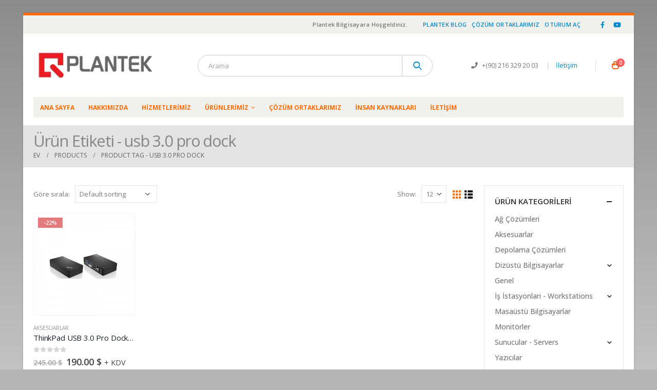

--- FILE ---
content_type: text/html; charset=UTF-8
request_url: https://www.plantek.com.tr/urun-etiketi/usb-3-0-pro-dock/
body_size: 13897
content:
<!DOCTYPE html>
<html lang="tr">
<head>
	<meta charset="UTF-8">
	<!--[if IE]><meta http-equiv='X-UA-Compatible' content='IE=edge,chrome=1'><![endif]-->
	<meta name="viewport" content="width=device-width, initial-scale=1, maximum-scale=1">
	<link rel="profile" href="https://gmpg.org/xfn/11" />
	<link rel="pingback" href="https://www.plantek.com.tr/xmlrpc.php" />

		<link rel="shortcut icon" href="//www.plantek.com.tr/wp-content/themes/plantekweb/images/logo/favicon.png" type="image/x-icon" />
		<link rel="apple-touch-icon" href="//www.plantek.com.tr/wp-content/themes/plantekweb/images/logo/apple-touch-icon.png">
		<link rel="apple-touch-icon" sizes="120x120" href="//www.plantek.com.tr/wp-content/themes/plantekweb/images/logo/apple-touch-icon_120x120.png">
		<link rel="apple-touch-icon" sizes="76x76" href="//www.plantek.com.tr/wp-content/themes/plantekweb/images/logo/apple-touch-icon_76x76.png">
		<link rel="apple-touch-icon" sizes="152x152" href="//www.plantek.com.tr/wp-content/themes/plantekweb/images/logo/apple-touch-icon_152x152.png">
	<title>usb 3.0 pro dock &#8211; Plantek Bilgisayar ve Elektronik San.Tic.Ltd.Şti</title>
<meta name='robots' content='max-image-preview:large' />
<link rel="alternate" type="application/rss+xml" title="Plantek Bilgisayar ve Elektronik San.Tic.Ltd.Şti &raquo; akışı" href="https://www.plantek.com.tr/feed/" />
<link rel="alternate" type="application/rss+xml" title="Plantek Bilgisayar ve Elektronik San.Tic.Ltd.Şti &raquo; yorum akışı" href="https://www.plantek.com.tr/comments/feed/" />
<link rel="alternate" type="application/rss+xml" title="Plantek Bilgisayar ve Elektronik San.Tic.Ltd.Şti &raquo; usb 3.0 pro dock Tag akışı" href="https://www.plantek.com.tr/urun-etiketi/usb-3-0-pro-dock/feed/" />
<style id='wp-img-auto-sizes-contain-inline-css'>
img:is([sizes=auto i],[sizes^="auto," i]){contain-intrinsic-size:3000px 1500px}
/*# sourceURL=wp-img-auto-sizes-contain-inline-css */
</style>
<style id='wp-emoji-styles-inline-css'>

	img.wp-smiley, img.emoji {
		display: inline !important;
		border: none !important;
		box-shadow: none !important;
		height: 1em !important;
		width: 1em !important;
		margin: 0 0.07em !important;
		vertical-align: -0.1em !important;
		background: none !important;
		padding: 0 !important;
	}
/*# sourceURL=wp-emoji-styles-inline-css */
</style>
<style id='wp-block-library-inline-css'>
:root{--wp-block-synced-color:#7a00df;--wp-block-synced-color--rgb:122,0,223;--wp-bound-block-color:var(--wp-block-synced-color);--wp-editor-canvas-background:#ddd;--wp-admin-theme-color:#007cba;--wp-admin-theme-color--rgb:0,124,186;--wp-admin-theme-color-darker-10:#006ba1;--wp-admin-theme-color-darker-10--rgb:0,107,160.5;--wp-admin-theme-color-darker-20:#005a87;--wp-admin-theme-color-darker-20--rgb:0,90,135;--wp-admin-border-width-focus:2px}@media (min-resolution:192dpi){:root{--wp-admin-border-width-focus:1.5px}}.wp-element-button{cursor:pointer}:root .has-very-light-gray-background-color{background-color:#eee}:root .has-very-dark-gray-background-color{background-color:#313131}:root .has-very-light-gray-color{color:#eee}:root .has-very-dark-gray-color{color:#313131}:root .has-vivid-green-cyan-to-vivid-cyan-blue-gradient-background{background:linear-gradient(135deg,#00d084,#0693e3)}:root .has-purple-crush-gradient-background{background:linear-gradient(135deg,#34e2e4,#4721fb 50%,#ab1dfe)}:root .has-hazy-dawn-gradient-background{background:linear-gradient(135deg,#faaca8,#dad0ec)}:root .has-subdued-olive-gradient-background{background:linear-gradient(135deg,#fafae1,#67a671)}:root .has-atomic-cream-gradient-background{background:linear-gradient(135deg,#fdd79a,#004a59)}:root .has-nightshade-gradient-background{background:linear-gradient(135deg,#330968,#31cdcf)}:root .has-midnight-gradient-background{background:linear-gradient(135deg,#020381,#2874fc)}:root{--wp--preset--font-size--normal:16px;--wp--preset--font-size--huge:42px}.has-regular-font-size{font-size:1em}.has-larger-font-size{font-size:2.625em}.has-normal-font-size{font-size:var(--wp--preset--font-size--normal)}.has-huge-font-size{font-size:var(--wp--preset--font-size--huge)}.has-text-align-center{text-align:center}.has-text-align-left{text-align:left}.has-text-align-right{text-align:right}.has-fit-text{white-space:nowrap!important}#end-resizable-editor-section{display:none}.aligncenter{clear:both}.items-justified-left{justify-content:flex-start}.items-justified-center{justify-content:center}.items-justified-right{justify-content:flex-end}.items-justified-space-between{justify-content:space-between}.screen-reader-text{border:0;clip-path:inset(50%);height:1px;margin:-1px;overflow:hidden;padding:0;position:absolute;width:1px;word-wrap:normal!important}.screen-reader-text:focus{background-color:#ddd;clip-path:none;color:#444;display:block;font-size:1em;height:auto;left:5px;line-height:normal;padding:15px 23px 14px;text-decoration:none;top:5px;width:auto;z-index:100000}html :where(.has-border-color){border-style:solid}html :where([style*=border-top-color]){border-top-style:solid}html :where([style*=border-right-color]){border-right-style:solid}html :where([style*=border-bottom-color]){border-bottom-style:solid}html :where([style*=border-left-color]){border-left-style:solid}html :where([style*=border-width]){border-style:solid}html :where([style*=border-top-width]){border-top-style:solid}html :where([style*=border-right-width]){border-right-style:solid}html :where([style*=border-bottom-width]){border-bottom-style:solid}html :where([style*=border-left-width]){border-left-style:solid}html :where(img[class*=wp-image-]){height:auto;max-width:100%}:where(figure){margin:0 0 1em}html :where(.is-position-sticky){--wp-admin--admin-bar--position-offset:var(--wp-admin--admin-bar--height,0px)}@media screen and (max-width:600px){html :where(.is-position-sticky){--wp-admin--admin-bar--position-offset:0px}}

/*# sourceURL=wp-block-library-inline-css */
</style><style id='global-styles-inline-css'>
:root{--wp--preset--aspect-ratio--square: 1;--wp--preset--aspect-ratio--4-3: 4/3;--wp--preset--aspect-ratio--3-4: 3/4;--wp--preset--aspect-ratio--3-2: 3/2;--wp--preset--aspect-ratio--2-3: 2/3;--wp--preset--aspect-ratio--16-9: 16/9;--wp--preset--aspect-ratio--9-16: 9/16;--wp--preset--color--black: #000000;--wp--preset--color--cyan-bluish-gray: #abb8c3;--wp--preset--color--white: #ffffff;--wp--preset--color--pale-pink: #f78da7;--wp--preset--color--vivid-red: #cf2e2e;--wp--preset--color--luminous-vivid-orange: #ff6900;--wp--preset--color--luminous-vivid-amber: #fcb900;--wp--preset--color--light-green-cyan: #7bdcb5;--wp--preset--color--vivid-green-cyan: #00d084;--wp--preset--color--pale-cyan-blue: #8ed1fc;--wp--preset--color--vivid-cyan-blue: #0693e3;--wp--preset--color--vivid-purple: #9b51e0;--wp--preset--color--primary: #ff6b00;--wp--preset--color--secondary: #e36159;--wp--preset--color--tertiary: #2baab1;--wp--preset--color--quaternary: #383f48;--wp--preset--color--dark: #2e353e;--wp--preset--color--light: #ffffff;--wp--preset--gradient--vivid-cyan-blue-to-vivid-purple: linear-gradient(135deg,rgb(6,147,227) 0%,rgb(155,81,224) 100%);--wp--preset--gradient--light-green-cyan-to-vivid-green-cyan: linear-gradient(135deg,rgb(122,220,180) 0%,rgb(0,208,130) 100%);--wp--preset--gradient--luminous-vivid-amber-to-luminous-vivid-orange: linear-gradient(135deg,rgb(252,185,0) 0%,rgb(255,105,0) 100%);--wp--preset--gradient--luminous-vivid-orange-to-vivid-red: linear-gradient(135deg,rgb(255,105,0) 0%,rgb(207,46,46) 100%);--wp--preset--gradient--very-light-gray-to-cyan-bluish-gray: linear-gradient(135deg,rgb(238,238,238) 0%,rgb(169,184,195) 100%);--wp--preset--gradient--cool-to-warm-spectrum: linear-gradient(135deg,rgb(74,234,220) 0%,rgb(151,120,209) 20%,rgb(207,42,186) 40%,rgb(238,44,130) 60%,rgb(251,105,98) 80%,rgb(254,248,76) 100%);--wp--preset--gradient--blush-light-purple: linear-gradient(135deg,rgb(255,206,236) 0%,rgb(152,150,240) 100%);--wp--preset--gradient--blush-bordeaux: linear-gradient(135deg,rgb(254,205,165) 0%,rgb(254,45,45) 50%,rgb(107,0,62) 100%);--wp--preset--gradient--luminous-dusk: linear-gradient(135deg,rgb(255,203,112) 0%,rgb(199,81,192) 50%,rgb(65,88,208) 100%);--wp--preset--gradient--pale-ocean: linear-gradient(135deg,rgb(255,245,203) 0%,rgb(182,227,212) 50%,rgb(51,167,181) 100%);--wp--preset--gradient--electric-grass: linear-gradient(135deg,rgb(202,248,128) 0%,rgb(113,206,126) 100%);--wp--preset--gradient--midnight: linear-gradient(135deg,rgb(2,3,129) 0%,rgb(40,116,252) 100%);--wp--preset--font-size--small: 13px;--wp--preset--font-size--medium: 20px;--wp--preset--font-size--large: 36px;--wp--preset--font-size--x-large: 42px;--wp--preset--spacing--20: 0.44rem;--wp--preset--spacing--30: 0.67rem;--wp--preset--spacing--40: 1rem;--wp--preset--spacing--50: 1.5rem;--wp--preset--spacing--60: 2.25rem;--wp--preset--spacing--70: 3.38rem;--wp--preset--spacing--80: 5.06rem;--wp--preset--shadow--natural: 6px 6px 9px rgba(0, 0, 0, 0.2);--wp--preset--shadow--deep: 12px 12px 50px rgba(0, 0, 0, 0.4);--wp--preset--shadow--sharp: 6px 6px 0px rgba(0, 0, 0, 0.2);--wp--preset--shadow--outlined: 6px 6px 0px -3px rgb(255, 255, 255), 6px 6px rgb(0, 0, 0);--wp--preset--shadow--crisp: 6px 6px 0px rgb(0, 0, 0);}:where(.is-layout-flex){gap: 0.5em;}:where(.is-layout-grid){gap: 0.5em;}body .is-layout-flex{display: flex;}.is-layout-flex{flex-wrap: wrap;align-items: center;}.is-layout-flex > :is(*, div){margin: 0;}body .is-layout-grid{display: grid;}.is-layout-grid > :is(*, div){margin: 0;}:where(.wp-block-columns.is-layout-flex){gap: 2em;}:where(.wp-block-columns.is-layout-grid){gap: 2em;}:where(.wp-block-post-template.is-layout-flex){gap: 1.25em;}:where(.wp-block-post-template.is-layout-grid){gap: 1.25em;}.has-black-color{color: var(--wp--preset--color--black) !important;}.has-cyan-bluish-gray-color{color: var(--wp--preset--color--cyan-bluish-gray) !important;}.has-white-color{color: var(--wp--preset--color--white) !important;}.has-pale-pink-color{color: var(--wp--preset--color--pale-pink) !important;}.has-vivid-red-color{color: var(--wp--preset--color--vivid-red) !important;}.has-luminous-vivid-orange-color{color: var(--wp--preset--color--luminous-vivid-orange) !important;}.has-luminous-vivid-amber-color{color: var(--wp--preset--color--luminous-vivid-amber) !important;}.has-light-green-cyan-color{color: var(--wp--preset--color--light-green-cyan) !important;}.has-vivid-green-cyan-color{color: var(--wp--preset--color--vivid-green-cyan) !important;}.has-pale-cyan-blue-color{color: var(--wp--preset--color--pale-cyan-blue) !important;}.has-vivid-cyan-blue-color{color: var(--wp--preset--color--vivid-cyan-blue) !important;}.has-vivid-purple-color{color: var(--wp--preset--color--vivid-purple) !important;}.has-black-background-color{background-color: var(--wp--preset--color--black) !important;}.has-cyan-bluish-gray-background-color{background-color: var(--wp--preset--color--cyan-bluish-gray) !important;}.has-white-background-color{background-color: var(--wp--preset--color--white) !important;}.has-pale-pink-background-color{background-color: var(--wp--preset--color--pale-pink) !important;}.has-vivid-red-background-color{background-color: var(--wp--preset--color--vivid-red) !important;}.has-luminous-vivid-orange-background-color{background-color: var(--wp--preset--color--luminous-vivid-orange) !important;}.has-luminous-vivid-amber-background-color{background-color: var(--wp--preset--color--luminous-vivid-amber) !important;}.has-light-green-cyan-background-color{background-color: var(--wp--preset--color--light-green-cyan) !important;}.has-vivid-green-cyan-background-color{background-color: var(--wp--preset--color--vivid-green-cyan) !important;}.has-pale-cyan-blue-background-color{background-color: var(--wp--preset--color--pale-cyan-blue) !important;}.has-vivid-cyan-blue-background-color{background-color: var(--wp--preset--color--vivid-cyan-blue) !important;}.has-vivid-purple-background-color{background-color: var(--wp--preset--color--vivid-purple) !important;}.has-black-border-color{border-color: var(--wp--preset--color--black) !important;}.has-cyan-bluish-gray-border-color{border-color: var(--wp--preset--color--cyan-bluish-gray) !important;}.has-white-border-color{border-color: var(--wp--preset--color--white) !important;}.has-pale-pink-border-color{border-color: var(--wp--preset--color--pale-pink) !important;}.has-vivid-red-border-color{border-color: var(--wp--preset--color--vivid-red) !important;}.has-luminous-vivid-orange-border-color{border-color: var(--wp--preset--color--luminous-vivid-orange) !important;}.has-luminous-vivid-amber-border-color{border-color: var(--wp--preset--color--luminous-vivid-amber) !important;}.has-light-green-cyan-border-color{border-color: var(--wp--preset--color--light-green-cyan) !important;}.has-vivid-green-cyan-border-color{border-color: var(--wp--preset--color--vivid-green-cyan) !important;}.has-pale-cyan-blue-border-color{border-color: var(--wp--preset--color--pale-cyan-blue) !important;}.has-vivid-cyan-blue-border-color{border-color: var(--wp--preset--color--vivid-cyan-blue) !important;}.has-vivid-purple-border-color{border-color: var(--wp--preset--color--vivid-purple) !important;}.has-vivid-cyan-blue-to-vivid-purple-gradient-background{background: var(--wp--preset--gradient--vivid-cyan-blue-to-vivid-purple) !important;}.has-light-green-cyan-to-vivid-green-cyan-gradient-background{background: var(--wp--preset--gradient--light-green-cyan-to-vivid-green-cyan) !important;}.has-luminous-vivid-amber-to-luminous-vivid-orange-gradient-background{background: var(--wp--preset--gradient--luminous-vivid-amber-to-luminous-vivid-orange) !important;}.has-luminous-vivid-orange-to-vivid-red-gradient-background{background: var(--wp--preset--gradient--luminous-vivid-orange-to-vivid-red) !important;}.has-very-light-gray-to-cyan-bluish-gray-gradient-background{background: var(--wp--preset--gradient--very-light-gray-to-cyan-bluish-gray) !important;}.has-cool-to-warm-spectrum-gradient-background{background: var(--wp--preset--gradient--cool-to-warm-spectrum) !important;}.has-blush-light-purple-gradient-background{background: var(--wp--preset--gradient--blush-light-purple) !important;}.has-blush-bordeaux-gradient-background{background: var(--wp--preset--gradient--blush-bordeaux) !important;}.has-luminous-dusk-gradient-background{background: var(--wp--preset--gradient--luminous-dusk) !important;}.has-pale-ocean-gradient-background{background: var(--wp--preset--gradient--pale-ocean) !important;}.has-electric-grass-gradient-background{background: var(--wp--preset--gradient--electric-grass) !important;}.has-midnight-gradient-background{background: var(--wp--preset--gradient--midnight) !important;}.has-small-font-size{font-size: var(--wp--preset--font-size--small) !important;}.has-medium-font-size{font-size: var(--wp--preset--font-size--medium) !important;}.has-large-font-size{font-size: var(--wp--preset--font-size--large) !important;}.has-x-large-font-size{font-size: var(--wp--preset--font-size--x-large) !important;}
/*# sourceURL=global-styles-inline-css */
</style>

<style id='classic-theme-styles-inline-css'>
/*! This file is auto-generated */
.wp-block-button__link{color:#fff;background-color:#32373c;border-radius:9999px;box-shadow:none;text-decoration:none;padding:calc(.667em + 2px) calc(1.333em + 2px);font-size:1.125em}.wp-block-file__button{background:#32373c;color:#fff;text-decoration:none}
/*# sourceURL=/wp-includes/css/classic-themes.min.css */
</style>
<link rel='stylesheet' id='rs-plugin-settings-css' href='https://www.plantek.com.tr/wp-content/plugins/revslider/public/assets/css/settings.css?ver=5.4.3.1' media='all' />
<style id='rs-plugin-settings-inline-css'>
#rs-demo-id {}
.tparrows:before{color:#ff6b00;text-shadow:0 0 3px #fff;}.revslider-initialised .tp-loader{z-index:18;}
/*# sourceURL=rs-plugin-settings-inline-css */
</style>
<style id='woocommerce-inline-inline-css'>
.woocommerce form .form-row .required { visibility: visible; }
/*# sourceURL=woocommerce-inline-inline-css */
</style>
<link rel='stylesheet' id='bsf-Defaults-css' href='https://www.plantek.com.tr/wp-content/uploads/smile_fonts/Defaults/Defaults.css?ver=3.19.11' media='all' />
<link rel='stylesheet' id='porto-css-vars-css' href='https://www.plantek.com.tr/wp-content/uploads/porto_styles/theme_css_vars.css?ver=6.2.4' media='all' />
<link rel='stylesheet' id='js_composer_front-css' href='https://www.plantek.com.tr/wp-content/plugins/js_composer/assets/css/js_composer.min.css?ver=6.8.0' media='all' />
<link rel='stylesheet' id='bootstrap-css' href='https://www.plantek.com.tr/wp-content/uploads/porto_styles/bootstrap.css?ver=6.2.4' media='all' />
<link rel='stylesheet' id='porto-plugins-css' href='https://www.plantek.com.tr/wp-content/themes/plantekweb/css/plugins.css?ver=6.2.4' media='all' />
<link rel='stylesheet' id='porto-theme-css' href='https://www.plantek.com.tr/wp-content/themes/plantekweb/css/theme.css?ver=6.2.4' media='all' />
<link rel='stylesheet' id='porto-shortcodes-css' href='https://www.plantek.com.tr/wp-content/uploads/porto_styles/shortcodes.css?ver=6.2.4' media='all' />
<link rel='stylesheet' id='porto-theme-shop-css' href='https://www.plantek.com.tr/wp-content/themes/plantekweb/css/theme_shop.css?ver=6.2.4' media='all' />
<link rel='stylesheet' id='porto-dynamic-style-css' href='https://www.plantek.com.tr/wp-content/uploads/porto_styles/dynamic_style.css?ver=6.2.4' media='all' />
<link rel='stylesheet' id='porto-style-css' href='https://www.plantek.com.tr/wp-content/themes/plantekweb/style.css?ver=6.2.4' media='all' />
<style id='porto-style-inline-css'>
#header .logo,.side-header-narrow-bar-logo{max-width:170px}@media (min-width:1190px){#header .logo{max-width:250px}}@media (max-width:991px){#header .logo{max-width:110px}}@media (max-width:767px){#header .logo{max-width:110px}}#header.sticky-header .logo{max-width:100px}#header,.sticky-header .header-main.sticky{border-top:4px solid #0088cc}@media (min-width:992px){}body.single-product .page-top .breadcrumbs-wrap{padding-right:55px}#login-form-popup{position:relative;width:80%;max-width:525px;margin-left:auto;margin-right:auto}#login-form-popup .featured-box{margin-bottom:0;box-shadow:none;border:none;border-radius:0}#login-form-popup .featured-box .box-content{padding:45px 36px 30px;border:none}#login-form-popup .featured-box h2{text-transform:uppercase;font-size:15px;letter-spacing:.05em;font-weight:600;line-height:2}#login-form-popup .porto-social-login-section{margin-top:20px}.porto-social-login-section{background:#f4f4f2;text-align:center;padding:20px 20px 25px}.porto-social-login-section p{text-transform:uppercase;font-size:12px;color:#1d2127;font-weight:600;margin-bottom:8px}#login-form-popup .col2-set{margin-left:-20px;margin-right:-20px}#login-form-popup .col-1,#login-form-popup .col-2{padding-left:20px;padding-right:20px}@media (min-width:992px){#login-form-popup .col-1{border-right:1px solid #f5f6f6}}#login-form-popup .input-text{box-shadow:none;padding-top:10px;padding-bottom:10px;border-color:#ddd;border-radius:2px;line-height:1.5 !important}#login-form-popup .form-row{margin-bottom:20px}#login-form-popup .woocommerce-privacy-policy-text{display:none}#login-form-popup .button{border-radius:2px;padding:18px 24px;text-shadow:none;font-family:Open Sans,sans-serif;font-size:12px;letter-spacing:-0.025em}#login-form-popup label.inline{margin-top:15px;float:right;position:relative;cursor:pointer;line-height:1.5}#login-form-popup label.inline input[type=checkbox]{opacity:0;margin-right:8px;margin-top:0;margin-bottom:0}#login-form-popup label.inline span:before{content:'';position:absolute;border:1px solid #ddd;border-radius:1px;width:16px;height:16px;left:0;top:0;text-align:center;line-height:15px;font-family:'Font Awesome 5 Free';font-weight:900;font-size:9px;color:#aaa}#login-form-popup label.inline input[type=checkbox]:checked + span:before{content:'\f00c'}#login-form-popup .social-button i{font-size:16px;margin-right:8px}#login-form-popup p.status{color:#1d2127}.porto-social-login-section .google-plus{background:#dd4e31}.porto-social-login-section .facebook{background:#3a589d}.porto-social-login-section .twitter{background:#1aa9e1}.featured-box .porto-social-login-section i{color:#fff}.porto-social-login-section .social-button:hover{background:var(--bs-primary)}#login-form-popup{max-width:480px}html.panel-opened body > .mfp-bg{z-index:9042}html.panel-opened body > .mfp-wrap{z-index:9043}
/*# sourceURL=porto-style-inline-css */
</style>
<script src="https://www.plantek.com.tr/wp-includes/js/jquery/jquery.min.js?ver=3.7.1" id="jquery-core-js"></script>
<script src="https://www.plantek.com.tr/wp-includes/js/jquery/jquery-migrate.min.js?ver=3.4.1" id="jquery-migrate-js"></script>
<script src="https://www.plantek.com.tr/wp-content/plugins/revslider/public/assets/js/jquery.themepunch.tools.min.js?ver=5.4.3.1" id="tp-tools-js"></script>
<script src="https://www.plantek.com.tr/wp-content/plugins/revslider/public/assets/js/jquery.themepunch.revolution.min.js?ver=5.4.3.1" id="revmin-js"></script>
<script src="https://www.plantek.com.tr/wp-content/plugins/woocommerce/assets/js/jquery-blockui/jquery.blockUI.min.js?ver=2.7.0-wc.6.6.1" id="jquery-blockui-js"></script>
<script id="wc-add-to-cart-js-extra">
var wc_add_to_cart_params = {"ajax_url":"/wp-admin/admin-ajax.php","wc_ajax_url":"/?wc-ajax=%%endpoint%%","i18n_view_cart":"View cart","cart_url":"https://www.plantek.com.tr","is_cart":"","cart_redirect_after_add":"no"};
//# sourceURL=wc-add-to-cart-js-extra
</script>
<script src="https://www.plantek.com.tr/wp-content/plugins/woocommerce/assets/js/frontend/add-to-cart.min.js?ver=6.6.1" id="wc-add-to-cart-js"></script>
<script src="https://www.plantek.com.tr/wp-content/plugins/js_composer/assets/js/vendors/woocommerce-add-to-cart.js?ver=6.8.0" id="vc_woocommerce-add-to-cart-js-js"></script>
<link rel="https://api.w.org/" href="https://www.plantek.com.tr/wp-json/" /><link rel="alternate" title="JSON" type="application/json" href="https://www.plantek.com.tr/wp-json/wp/v2/product_tag/111" /><link rel="EditURI" type="application/rsd+xml" title="RSD" href="https://www.plantek.com.tr/xmlrpc.php?rsd" />
<meta name="generator" content="WordPress 6.9" />
<meta name="generator" content="WooCommerce 6.6.1" />
		<script type="text/javascript">
		WebFontConfig = {
			google: { families: [ 'Open+Sans:200,300,400,500,600,700,800','Shadows+Into+Light:400,700','Playfair+Display:400,700' ] }
		};
		(function(d) {
			var wf = d.createElement('script'), s = d.scripts[0];
			wf.src = 'https://www.plantek.com.tr/wp-content/themes/plantekweb/js/libs/webfont.js';
			wf.async = true;
			s.parentNode.insertBefore(wf, s);
		})(document);</script>
			<noscript><style>.woocommerce-product-gallery{ opacity: 1 !important; }</style></noscript>
	<meta name="generator" content="Powered by WPBakery Page Builder - drag and drop page builder for WordPress."/>
<meta name="generator" content="Powered by Slider Revolution 5.4.3.1 - responsive, Mobile-Friendly Slider Plugin for WordPress with comfortable drag and drop interface." />
<script type="text/javascript">function setREVStartSize(e){
				try{ var i=jQuery(window).width(),t=9999,r=0,n=0,l=0,f=0,s=0,h=0;					
					if(e.responsiveLevels&&(jQuery.each(e.responsiveLevels,function(e,f){f>i&&(t=r=f,l=e),i>f&&f>r&&(r=f,n=e)}),t>r&&(l=n)),f=e.gridheight[l]||e.gridheight[0]||e.gridheight,s=e.gridwidth[l]||e.gridwidth[0]||e.gridwidth,h=i/s,h=h>1?1:h,f=Math.round(h*f),"fullscreen"==e.sliderLayout){var u=(e.c.width(),jQuery(window).height());if(void 0!=e.fullScreenOffsetContainer){var c=e.fullScreenOffsetContainer.split(",");if (c) jQuery.each(c,function(e,i){u=jQuery(i).length>0?u-jQuery(i).outerHeight(!0):u}),e.fullScreenOffset.split("%").length>1&&void 0!=e.fullScreenOffset&&e.fullScreenOffset.length>0?u-=jQuery(window).height()*parseInt(e.fullScreenOffset,0)/100:void 0!=e.fullScreenOffset&&e.fullScreenOffset.length>0&&(u-=parseInt(e.fullScreenOffset,0))}f=u}else void 0!=e.minHeight&&f<e.minHeight&&(f=e.minHeight);e.c.closest(".rev_slider_wrapper").css({height:f})					
				}catch(d){console.log("Failure at Presize of Slider:"+d)}
			};</script>
<noscript><style> .wpb_animate_when_almost_visible { opacity: 1; }</style></noscript></head>
<body data-rsssl=1 class="archive tax-product_tag term-usb-3-0-pro-dock term-111 wp-embed-responsive wp-theme-plantekweb theme-plantekweb woocommerce woocommerce-page woocommerce-no-js login-popup boxed blog-1 wpb-js-composer js-comp-ver-6.8.0 vc_responsive">

	<div class="page-wrapper"><!-- page wrapper -->

		
								<!-- header wrapper -->
			<div class="header-wrapper">
								<header id="header" class="header-separate header-1 sticky-menu-header">
		<div class="header-top">
		<div class="container">
			<div class="header-left">
							</div>
			<div class="header-right">
				<span class="welcome-msg">Plantek Bilgisayara Hoşgeldiniz.</span><span class="gap">|</span><ul id="menu-ustmenu" class="top-links mega-menu show-arrow"><li id="nav-menu-item-59" class="menu-item menu-item-type-post_type menu-item-object-page narrow"><a href="https://www.plantek.com.tr/plantek-blog/">Plantek Blog</a></li>
<li id="nav-menu-item-33" class="menu-item menu-item-type-post_type menu-item-object-page narrow"><a href="https://www.plantek.com.tr/cozum-ortaklarimiz/">Çözüm Ortaklarımız</a></li>
<li class="menu-item"><a class="porto-link-login" href="https://www.plantek.com.tr">Oturum aç</a></li></ul><span class="gap">|</span><div class="share-links">		<a target="_blank"  rel="noopener noreferrer" class="share-facebook" href="#" title="Facebook"></a>
				<a target="_blank"  rel="noopener noreferrer" class="share-youtube" href="#" title="Youtube"></a>
		</div>			</div>
		</div>
	</div>
	
	<div class="header-main">
		<div class="container header-row">
			<div class="header-left">
				<a class="mobile-toggle" href="#"><i class="fas fa-bars"></i></a>
						<div class="logo">
		<a href="https://www.plantek.com.tr/" title="Plantek Bilgisayar ve Elektronik San.Tic.Ltd.Şti - "  rel="home">
		<img class="img-responsive standard-logo retina-logo" src="//www.plantek.com.tr/wp-content/uploads/2015/11/plantek-logo.png" alt="Plantek Bilgisayar ve Elektronik San.Tic.Ltd.Şti" />	</a>
			</div>
					</div>
			<div class="header-center">
				<div class="searchform-popup"><a class="search-toggle"><i class="fas fa-search"></i><span class="search-text">Arama</span></a>	<form action="https://www.plantek.com.tr/" method="get"
		class="searchform">
		<div class="searchform-fields">
			<span class="text"><input name="s" type="text" value="" placeholder="Arama" autocomplete="off" /></span>
						<span class="button-wrap">
							<button class="btn btn-special" title="Arama" type="submit"><i class="fas fa-search"></i></button>
						</span>
		</div>
				<div class="live-search-list"></div>
			</form>
	</div>			</div>
			<div class="header-right">
				<div class="header-minicart">
					<div class="header-contact"><i class='fa fa-phone'></i> +(90) 216  329 20 03 <span class='gap'>|</span><a href='#'>İletişim</a></div>		<div id="mini-cart" class="mini-cart simple">
			<div class="cart-head">
			<span class="cart-icon"><i class="minicart-icon minicart-icon-default"></i><span class="cart-items">0</span></span><span class="cart-items-text">0 madde</span>			</div>
			<div class="cart-popup widget_shopping_cart">
				<div class="widget_shopping_cart_content">
									<div class="cart-loading"></div>
								</div>
			</div>
				</div>
						</div>

				
			</div>
		</div>
		
<div id="nav-panel">
	<div class="container">
		<div class="mobile-nav-wrap">
		<div class="menu-wrap"><ul id="menu-anamenu" class="mobile-menu accordion-menu"><li id="accordion-menu-item-28" class="menu-item menu-item-type-post_type menu-item-object-page menu-item-home"><a href="https://www.plantek.com.tr/">Ana Sayfa</a></li>
<li id="accordion-menu-item-27" class="menu-item menu-item-type-post_type menu-item-object-page"><a href="https://www.plantek.com.tr/hakkimizda/">Hakkımızda</a></li>
<li id="accordion-menu-item-26" class="menu-item menu-item-type-post_type menu-item-object-page"><a href="https://www.plantek.com.tr/hizmetlerimiz/">Hizmetlerimiz</a></li>
<li id="accordion-menu-item-163" class="menu-item menu-item-type-custom menu-item-object-custom menu-item-has-children has-sub"><a href="#">Ürünlerimiz</a>
<span class="arrow"></span><ul class="sub-menu">
	<li id="accordion-menu-item-45" class="menu-item menu-item-type-taxonomy menu-item-object-product_cat"><a href="https://www.plantek.com.tr/urun-kategori/dizustu-bilgisayarlar/">Dizüstü Bilgisayarlar</a></li>
	<li id="accordion-menu-item-47" class="menu-item menu-item-type-taxonomy menu-item-object-product_cat"><a href="https://www.plantek.com.tr/urun-kategori/masaustu-bilgisayarlar/">Masaüstü Bilgisayarlar</a></li>
	<li id="accordion-menu-item-46" class="menu-item menu-item-type-taxonomy menu-item-object-product_cat"><a href="https://www.plantek.com.tr/urun-kategori/is-istasyonlari-workstations/">İş İstasyonları &#8211; Workstations</a></li>
	<li id="accordion-menu-item-49" class="menu-item menu-item-type-taxonomy menu-item-object-product_cat menu-item-has-children has-sub"><a href="https://www.plantek.com.tr/urun-kategori/sunucular-servers/">Sunucular &#8211; Servers</a>
	<span class="arrow"></span><ul class="sub-menu">
		<li id="accordion-menu-item-51" class="menu-item menu-item-type-taxonomy menu-item-object-product_cat"><a href="https://www.plantek.com.tr/urun-kategori/sunucular-servers/rack-sunucular/">Rack Sunucular</a></li>
		<li id="accordion-menu-item-52" class="menu-item menu-item-type-taxonomy menu-item-object-product_cat"><a href="https://www.plantek.com.tr/urun-kategori/sunucular-servers/tower-sunucular/">Tower Sunucular</a></li>
		<li id="accordion-menu-item-50" class="menu-item menu-item-type-taxonomy menu-item-object-product_cat"><a href="https://www.plantek.com.tr/urun-kategori/sunucular-servers/blade-sunucular/">Blade Sunucular</a></li>
	</ul>
</li>
	<li id="accordion-menu-item-44" class="menu-item menu-item-type-taxonomy menu-item-object-product_cat"><a href="https://www.plantek.com.tr/urun-kategori/depolama-cozumleri/">Depolama Çözümleri</a></li>
	<li id="accordion-menu-item-42" class="menu-item menu-item-type-taxonomy menu-item-object-product_cat"><a href="https://www.plantek.com.tr/urun-kategori/ag-cozumleri/">Ağ Çözümleri</a></li>
	<li id="accordion-menu-item-48" class="menu-item menu-item-type-taxonomy menu-item-object-product_cat"><a href="https://www.plantek.com.tr/urun-kategori/monitorler/">Monitörler</a></li>
	<li id="accordion-menu-item-54" class="menu-item menu-item-type-taxonomy menu-item-object-product_cat"><a href="https://www.plantek.com.tr/urun-kategori/yazicilar/">Yazıcılar</a></li>
	<li id="accordion-menu-item-43" class="menu-item menu-item-type-taxonomy menu-item-object-product_cat"><a href="https://www.plantek.com.tr/urun-kategori/aksesuarlar/">Aksesuarlar</a></li>
</ul>
</li>
<li id="accordion-menu-item-23" class="menu-item menu-item-type-post_type menu-item-object-page"><a href="https://www.plantek.com.tr/cozum-ortaklarimiz/">Çözüm Ortaklarımız</a></li>
<li id="accordion-menu-item-24" class="menu-item menu-item-type-post_type menu-item-object-page"><a href="https://www.plantek.com.tr/insan-kaynaklari/">İnsan Kaynakları</a></li>
<li id="accordion-menu-item-21" class="menu-item menu-item-type-post_type menu-item-object-page"><a target="_blank" href="https://www.plantek.com.tr/iletisim/">İletişim</a></li>
</ul></div><div class="menu-wrap"><ul id="menu-ustmenu-1" class="mobile-menu accordion-menu show-arrow"><li id="accordion-menu-item-59" class="menu-item menu-item-type-post_type menu-item-object-page"><a href="https://www.plantek.com.tr/plantek-blog/">Plantek Blog</a></li>
<li id="accordion-menu-item-33" class="menu-item menu-item-type-post_type menu-item-object-page"><a href="https://www.plantek.com.tr/cozum-ortaklarimiz/">Çözüm Ortaklarımız</a></li>
<li class="menu-item"><a class="porto-link-login" href="https://www.plantek.com.tr">Oturum aç</a></li></ul></div>		</div>
	</div>
</div>
	</div>

			<div class="main-menu-wrap menu-flat">
			<div id="main-menu" class="container ">
								<div class="menu-center">
					<ul id="menu-anamenu-1" class="main-menu mega-menu menu-flat show-arrow"><li id="nav-menu-item-28" class="menu-item menu-item-type-post_type menu-item-object-page menu-item-home narrow"><a href="https://www.plantek.com.tr/">Ana Sayfa</a></li>
<li id="nav-menu-item-27" class="menu-item menu-item-type-post_type menu-item-object-page narrow"><a href="https://www.plantek.com.tr/hakkimizda/">Hakkımızda</a></li>
<li id="nav-menu-item-26" class="menu-item menu-item-type-post_type menu-item-object-page narrow"><a href="https://www.plantek.com.tr/hizmetlerimiz/">Hizmetlerimiz</a></li>
<li id="nav-menu-item-163" class="menu-item menu-item-type-custom menu-item-object-custom menu-item-has-children has-sub narrow"><a href="#">Ürünlerimiz</a>
<div class="popup"><div class="inner" style=""><ul class="sub-menu">
	<li id="nav-menu-item-45" class="menu-item menu-item-type-taxonomy menu-item-object-product_cat" data-cols="1"><a href="https://www.plantek.com.tr/urun-kategori/dizustu-bilgisayarlar/">Dizüstü Bilgisayarlar</a></li>
	<li id="nav-menu-item-47" class="menu-item menu-item-type-taxonomy menu-item-object-product_cat" data-cols="1"><a href="https://www.plantek.com.tr/urun-kategori/masaustu-bilgisayarlar/">Masaüstü Bilgisayarlar</a></li>
	<li id="nav-menu-item-46" class="menu-item menu-item-type-taxonomy menu-item-object-product_cat" data-cols="1"><a href="https://www.plantek.com.tr/urun-kategori/is-istasyonlari-workstations/">İş İstasyonları &#8211; Workstations</a></li>
	<li id="nav-menu-item-49" class="menu-item menu-item-type-taxonomy menu-item-object-product_cat menu-item-has-children sub" data-cols="1"><a href="https://www.plantek.com.tr/urun-kategori/sunucular-servers/">Sunucular &#8211; Servers</a>
	<ul class="sub-menu">
		<li id="nav-menu-item-51" class="menu-item menu-item-type-taxonomy menu-item-object-product_cat"><a href="https://www.plantek.com.tr/urun-kategori/sunucular-servers/rack-sunucular/">Rack Sunucular</a></li>
		<li id="nav-menu-item-52" class="menu-item menu-item-type-taxonomy menu-item-object-product_cat"><a href="https://www.plantek.com.tr/urun-kategori/sunucular-servers/tower-sunucular/">Tower Sunucular</a></li>
		<li id="nav-menu-item-50" class="menu-item menu-item-type-taxonomy menu-item-object-product_cat"><a href="https://www.plantek.com.tr/urun-kategori/sunucular-servers/blade-sunucular/">Blade Sunucular</a></li>
	</ul>
</li>
	<li id="nav-menu-item-44" class="menu-item menu-item-type-taxonomy menu-item-object-product_cat" data-cols="1"><a href="https://www.plantek.com.tr/urun-kategori/depolama-cozumleri/">Depolama Çözümleri</a></li>
	<li id="nav-menu-item-42" class="menu-item menu-item-type-taxonomy menu-item-object-product_cat" data-cols="1"><a href="https://www.plantek.com.tr/urun-kategori/ag-cozumleri/">Ağ Çözümleri</a></li>
	<li id="nav-menu-item-48" class="menu-item menu-item-type-taxonomy menu-item-object-product_cat" data-cols="1"><a href="https://www.plantek.com.tr/urun-kategori/monitorler/">Monitörler</a></li>
	<li id="nav-menu-item-54" class="menu-item menu-item-type-taxonomy menu-item-object-product_cat" data-cols="1"><a href="https://www.plantek.com.tr/urun-kategori/yazicilar/">Yazıcılar</a></li>
	<li id="nav-menu-item-43" class="menu-item menu-item-type-taxonomy menu-item-object-product_cat" data-cols="1"><a href="https://www.plantek.com.tr/urun-kategori/aksesuarlar/">Aksesuarlar</a></li>
</ul></div></div>
</li>
<li id="nav-menu-item-23" class="menu-item menu-item-type-post_type menu-item-object-page narrow"><a href="https://www.plantek.com.tr/cozum-ortaklarimiz/">Çözüm Ortaklarımız</a></li>
<li id="nav-menu-item-24" class="menu-item menu-item-type-post_type menu-item-object-page narrow"><a href="https://www.plantek.com.tr/insan-kaynaklari/">İnsan Kaynakları</a></li>
<li id="nav-menu-item-21" class="menu-item menu-item-type-post_type menu-item-object-page narrow"><a target="_blank" href="https://www.plantek.com.tr/iletisim/">İletişim</a></li>
</ul>				</div>
							</div>
		</div>
	</header>

							</div>
			<!-- end header wrapper -->
		
		
				<section class="page-top page-header-2">
		<div class="container">
	<div class="row">
		<div class="col-lg-12">
			<div class="">
				<h1 class="page-title">Ürün Etiketi - usb 3.0 pro dock</h1>
							</div>
							<div class="breadcrumbs-wrap">
					<ul class="breadcrumb" itemscope itemtype="https://schema.org/BreadcrumbList"><li itemprop="itemListElement" itemscope itemtype="https://schema.org/ListItem"><a itemprop="item" href="https://www.plantek.com.tr"><span itemprop="name">Ev</span></a><meta itemprop="position" content="1" /><i class="delimiter"></i></li><li itemprop="itemListElement" itemscope itemtype="https://schema.org/ListItem"><a itemprop="item" href="https://www.plantek.com.tr/shop/"><span itemprop="name">Products</span></a><meta itemprop="position" content="2" /><i class="delimiter"></i></li><li>Product Tag&nbsp;-&nbsp;<li>usb 3.0 pro dock</li></li></ul>				</div>
								</div>
	</div>
</div>
	</section>
	
		<div id="main" class="column2 column2-right-sidebar boxed"><!-- main -->

			<div class="container">
			<div class="row main-content-wrap">

			<!-- main content -->
			<div class="main-content col-lg-9">

			

<div id="primary" class="content-area"><main id="content" class="site-main">


<div class="woocommerce-notices-wrapper"></div><div class="shop-loop-before"><a href="#" class="porto-product-filters-toggle sidebar-toggle d-inline-flex d-lg-none"><svg data-name="Layer 3" id="Layer_3" viewBox="0 0 32 32" xmlns="http://www.w3.org/2000/svg"><line class="cls-1" x1="15" x2="26" y1="9" y2="9"/><line class="cls-1" x1="6" x2="9" y1="9" y2="9"/><line class="cls-1" x1="23" x2="26" y1="16" y2="16"/><line class="cls-1" x1="6" x2="17" y1="16" y2="16"/><line class="cls-1" x1="17" x2="26" y1="23" y2="23"/><line class="cls-1" x1="6" x2="11" y1="23" y2="23"/><path class="cls-2" d="M14.5,8.92A2.6,2.6,0,0,1,12,11.5,2.6,2.6,0,0,1,9.5,8.92a2.5,2.5,0,0,1,5,0Z"/><path class="cls-2" d="M22.5,15.92a2.5,2.5,0,1,1-5,0,2.5,2.5,0,0,1,5,0Z"/><path class="cls-3" d="M21,16a1,1,0,1,1-2,0,1,1,0,0,1,2,0Z"/><path class="cls-2" d="M16.5,22.92A2.6,2.6,0,0,1,14,25.5a2.6,2.6,0,0,1-2.5-2.58,2.5,2.5,0,0,1,5,0Z"/></svg> <span>Filter</span></a><form class="woocommerce-ordering" method="get">
	<label>Göre sırala: </label>
	<select name="orderby" class="orderby" aria-label="Shop order">
					<option value="menu_order"  selected='selected'>Default sorting</option>
					<option value="popularity" >Sort by popularity</option>
					<option value="rating" >Sort by average rating</option>
					<option value="date" >Sort by latest</option>
					<option value="price" >Sort by price: low to high</option>
					<option value="price-desc" >Sort by price: high to low</option>
			</select>
	<input type="hidden" name="paged" value="1" />

	</form>
<nav class="woocommerce-pagination">	<form class="woocommerce-viewing" method="get">

		<label>Show: </label>

		<select name="count" class="count">
							<option value="12"  selected='selected'>12</option>
							<option value="24" >24</option>
							<option value="36" >36</option>
					</select>

		<input type="hidden" name="paged" value=""/>

			</form>
</nav>	<div class="gridlist-toggle">
		<a href="#" id="grid" title="Izgara Görünümü" class="active"></a><a href="#" id="list" title="Liste görünümü"></a>
	</div>
	</div><div class="archive-products"><ul class="products products-container grid pcols-lg-4 pcols-md-3 pcols-xs-3 pcols-ls-2 pwidth-lg-4 pwidth-md-3 pwidth-xs-2 pwidth-ls-1"
	 data-product_layout="product-outimage">
		
<li class="product-col product-outimage product type-product post-447 status-publish first instock product_cat-aksesuarlar product_tag-lenovo product_tag-thinkpad product_tag-usb-3-0-pro-dock has-post-thumbnail sale taxable shipping-taxable purchasable product-type-simple">
<div class="product-inner">
	
	<div class="product-image">

		<a  href="https://www.plantek.com.tr/magaza/aksesuarlar/thinkpad-usb-3-0-pro-dock-eu-40a70045eu/">
			<div class="labels"><div class="onsale">-22%</div></div><div data-link="" class="viewcart viewcart-447" title="View cart"></div><div class="inner"><img width="480" height="480" src="https://www.plantek.com.tr/wp-content/uploads/2017/10/usb-30-pro-dock1-480x480.png" class=" wp-post-image" alt="" decoding="async" fetchpriority="high" srcset="https://www.plantek.com.tr/wp-content/uploads/2017/10/usb-30-pro-dock1-480x480.png 480w, https://www.plantek.com.tr/wp-content/uploads/2017/10/usb-30-pro-dock1-367x367.png 367w" sizes="(max-width: 480px) 100vw, 480px" /></div>		</a>
			</div>

	<div class="product-content">
		<span class="category-list"><a href="https://www.plantek.com.tr/urun-kategori/aksesuarlar/" rel="tag">Aksesuarlar</a></span>
			<a class="product-loop-title"  href="https://www.plantek.com.tr/magaza/aksesuarlar/thinkpad-usb-3-0-pro-dock-eu-40a70045eu/">
	<h3 class="woocommerce-loop-product__title">ThinkPad USB 3.0 Pro Dock-EU (40A70045EU)</h3>	</a>
	
		

<div class="rating-wrap">
	<div class="rating-content"><div class="star-rating" title="0"><span style="width:0%"><strong class="rating">0</strong> 5 üzerinden</span></div></div>
</div>


	<span class="price"><del aria-hidden="true"><span class="woocommerce-Price-amount amount"><bdi>245.00&nbsp;<span class="woocommerce-Price-currencySymbol">&#36;</span></bdi></span></del> <ins><span class="woocommerce-Price-amount amount"><bdi>190.00&nbsp;<span class="woocommerce-Price-currencySymbol">&#36;</span></bdi></span></ins> <small class="woocommerce-price-suffix">+ KDV</small></span>

		<div class="add-links-wrap">
	<div class="add-links clearfix">
		<a href="?add-to-cart=447" data-quantity="1" class="viewcart-style-1 button product_type_simple add_to_cart_button ajax_add_to_cart" data-product_id="447" data-product_sku="" aria-label="Add &ldquo;ThinkPad USB 3.0 Pro Dock-EU (40A70045EU)&rdquo; to your cart" rel="nofollow">Add to cart</a><div class="quickview" data-id="447" title="Hızlı Görünüm">Hızlı Görünüm</div>	</div>
	</div>
	</div>
</div>
</li>
</ul>
</div><div class="shop-loop-after clearfix"><nav class="woocommerce-pagination">	<form class="woocommerce-viewing" method="get">

		<label>Show: </label>

		<select name="count" class="count">
							<option value="12"  selected='selected'>12</option>
							<option value="24" >24</option>
							<option value="36" >36</option>
					</select>

		<input type="hidden" name="paged" value=""/>

			</form>
</nav></div></main></div>


</div><!-- end main content -->

<div class="sidebar-overlay"></div>	<div class="col-lg-3 sidebar porto-woo-category-sidebar right-sidebar mobile-sidebar"><!-- main sidebar -->
						<div class="sidebar-content">
						<aside id="woocommerce_product_categories-3" class="widget woocommerce widget_product_categories"><h3 class="widget-title">Ürün Kategorileri</h3><ul class="product-categories"><li class="cat-item cat-item-14"><a href="https://www.plantek.com.tr/urun-kategori/ag-cozumleri/">Ağ Çözümleri</a></li>
<li class="cat-item cat-item-15"><a href="https://www.plantek.com.tr/urun-kategori/aksesuarlar/">Aksesuarlar</a></li>
<li class="cat-item cat-item-13"><a href="https://www.plantek.com.tr/urun-kategori/depolama-cozumleri/">Depolama Çözümleri</a></li>
<li class="cat-item cat-item-8 cat-parent"><a href="https://www.plantek.com.tr/urun-kategori/dizustu-bilgisayarlar/">Dizüstü Bilgisayarlar</a><ul class='children'>
<li class="cat-item cat-item-46"><a href="https://www.plantek.com.tr/urun-kategori/dizustu-bilgisayarlar/notebooklar/">Notebooklar</a></li>
<li class="cat-item cat-item-47"><a href="https://www.plantek.com.tr/urun-kategori/dizustu-bilgisayarlar/ultrabooklar-dizustu-bilgisayarlar/">Ultrabooklar</a></li>
</ul>
</li>
<li class="cat-item cat-item-120"><a href="https://www.plantek.com.tr/urun-kategori/genel/">Genel</a></li>
<li class="cat-item cat-item-11 cat-parent"><a href="https://www.plantek.com.tr/urun-kategori/is-istasyonlari-workstations/">İş İstasyonları - Workstations</a><ul class='children'>
<li class="cat-item cat-item-50"><a href="https://www.plantek.com.tr/urun-kategori/is-istasyonlari-workstations/is-istasyonlari/">İş İstasyonları</a></li>
<li class="cat-item cat-item-23"><a href="https://www.plantek.com.tr/urun-kategori/is-istasyonlari-workstations/mobil-is-istasyonlari/">Mobil İş İstasyonları</a></li>
</ul>
</li>
<li class="cat-item cat-item-10"><a href="https://www.plantek.com.tr/urun-kategori/masaustu-bilgisayarlar/">Masaüstü Bilgisayarlar</a></li>
<li class="cat-item cat-item-17"><a href="https://www.plantek.com.tr/urun-kategori/monitorler/">Monitörler</a></li>
<li class="cat-item cat-item-12 cat-parent"><a href="https://www.plantek.com.tr/urun-kategori/sunucular-servers/">Sunucular - Servers</a><ul class='children'>
<li class="cat-item cat-item-20"><a href="https://www.plantek.com.tr/urun-kategori/sunucular-servers/blade-sunucular/">Blade Sunucular</a></li>
<li class="cat-item cat-item-18"><a href="https://www.plantek.com.tr/urun-kategori/sunucular-servers/rack-sunucular/">Rack Sunucular</a></li>
<li class="cat-item cat-item-19"><a href="https://www.plantek.com.tr/urun-kategori/sunucular-servers/tower-sunucular/">Tower Sunucular</a></li>
</ul>
</li>
<li class="cat-item cat-item-16"><a href="https://www.plantek.com.tr/urun-kategori/yazicilar/">Yazıcılar</a></li>
<li class="cat-item cat-item-71"><a href="https://www.plantek.com.tr/urun-kategori/yazilimlar/">Yazılımlar</a></li>
</ul></aside>		</div>
					</div><!-- end main sidebar -->


	</div>
	</div>


		
		
			
			</div><!-- end main -->

			
			<div class="footer-wrapper">

																							
						<div id="footer" class="footer-1 show-ribbon"
>
			<div class="footer-main">
			<div class="container">
									<div class="footer-ribbon"><a href="#">Plantek - Doğru Yerdesiniz</a></div>
				
									<div class="row">
														<div class="col-lg-12">
									<aside id="text-2" class="widget widget_text"><h3 class="widget-title">Adres:</h3>			<div class="textwidget">Libadiye Caddesi D.Çallı Apt.No:5/2</br>
34696-Bulgurlu-Küçük Çamlıca-İstanbul</br>
Not:(OPET istasyonu karşısı)</br>
</br>
E-mail:        <a href="/cdn-cgi/l/email-protection" class="__cf_email__" data-cfemail="a0c2c9ccc7c9e0d0ccc1ced4c5cb8ec3cfcd8ed4d2">[email&#160;protected]</a></br>
Telefon:      90 (0216) 329 2003 Pbx</br>
Fax:             90 (0216) 329 1813</br>
Web:            https://www.plantek.com.tr</br></div>
		</aside>								</div>
													</div>
				
							</div>
		</div>
	
	<div class="footer-bottom">
	<div class="container">
		
					<div class="footer-center">
															<img class="img-responsive footer-payment-img" src="//plantek.com.tr/wp-content/themes/plantekweb/images/payments.png" alt="" />
																</div>
		
					<div class="footer-right"><span class="footer-copyright">© Copyright 2017 Plantek Bilgisayar. All Rights Reserved.</span></div>
			</div>
</div>
</div>
										
				
			</div>
					
		
	</div><!-- end wrapper -->
	
<script data-cfasync="false" src="/cdn-cgi/scripts/5c5dd728/cloudflare-static/email-decode.min.js"></script><script type="speculationrules">
{"prefetch":[{"source":"document","where":{"and":[{"href_matches":"/*"},{"not":{"href_matches":["/wp-*.php","/wp-admin/*","/wp-content/uploads/*","/wp-content/*","/wp-content/plugins/*","/wp-content/themes/plantekweb/*","/*\\?(.+)"]}},{"not":{"selector_matches":"a[rel~=\"nofollow\"]"}},{"not":{"selector_matches":".no-prefetch, .no-prefetch a"}}]},"eagerness":"conservative"}]}
</script>
	<script type="text/javascript">
		(function () {
			var c = document.body.className;
			c = c.replace(/woocommerce-no-js/, 'woocommerce-js');
			document.body.className = c;
		})();
	</script>
	<script type="text/template" id="tmpl-variation-template">
	<div class="woocommerce-variation-description">{{{ data.variation.variation_description }}}</div>
	<div class="woocommerce-variation-price">{{{ data.variation.price_html }}}</div>
	<div class="woocommerce-variation-availability">{{{ data.variation.availability_html }}}</div>
</script>
<script type="text/template" id="tmpl-unavailable-variation-template">
	<p>Sorry, this product is unavailable. Please choose a different combination.</p>
</script>
<script src="https://www.plantek.com.tr/wp-content/plugins/woocommerce/assets/js/js-cookie/js.cookie.min.js?ver=2.1.4-wc.6.6.1" id="js-cookie-js"></script>
<script id="woocommerce-js-extra">
var woocommerce_params = {"ajax_url":"/wp-admin/admin-ajax.php","wc_ajax_url":"/?wc-ajax=%%endpoint%%"};
//# sourceURL=woocommerce-js-extra
</script>
<script src="https://www.plantek.com.tr/wp-content/plugins/woocommerce/assets/js/frontend/woocommerce.min.js?ver=6.6.1" id="woocommerce-js"></script>
<script id="wc-cart-fragments-js-extra">
var wc_cart_fragments_params = {"ajax_url":"/wp-admin/admin-ajax.php","wc_ajax_url":"/?wc-ajax=%%endpoint%%","cart_hash_key":"wc_cart_hash_99ada8ad5ea0ad8bfc34e2eeda7f02e7","fragment_name":"wc_fragments_99ada8ad5ea0ad8bfc34e2eeda7f02e7","request_timeout":"5000"};
//# sourceURL=wc-cart-fragments-js-extra
</script>
<script src="https://www.plantek.com.tr/wp-content/plugins/woocommerce/assets/js/frontend/cart-fragments.min.js?ver=6.6.1" id="wc-cart-fragments-js"></script>
<script id="porto-live-search-js-extra">
var porto_live_search = {"nonce":"60a692386a"};
//# sourceURL=porto-live-search-js-extra
</script>
<script src="https://www.plantek.com.tr/wp-content/themes/plantekweb/inc/lib/live-search/live-search.js?ver=6.2.4" id="porto-live-search-js"></script>
<script src="https://www.plantek.com.tr/wp-content/plugins/js_composer/assets/js/dist/js_composer_front.min.js?ver=6.8.0" id="wpb_composer_front_js-js"></script>
<script src="https://www.plantek.com.tr/wp-content/themes/plantekweb/js/bootstrap.js?ver=5.0.1" id="bootstrap-js"></script>
<script src="https://www.plantek.com.tr/wp-content/plugins/woocommerce/assets/js/jquery-cookie/jquery.cookie.min.js?ver=1.4.1-wc.6.6.1" id="jquery-cookie-js"></script>
<script src="https://www.plantek.com.tr/wp-content/themes/plantekweb/js/libs/owl.carousel.min.js?ver=2.3.4" id="owl.carousel-js"></script>
<script src="https://www.plantek.com.tr/wp-includes/js/imagesloaded.min.js?ver=5.0.0" id="imagesloaded-js"></script>
<script async="async" src="https://www.plantek.com.tr/wp-content/themes/plantekweb/js/libs/jquery.magnific-popup.min.js?ver=1.1.0" id="jquery-magnific-popup-js"></script>
<script id="porto-theme-js-extra">
var js_porto_vars = {"rtl":"","theme_url":"https://www.plantek.com.tr/wp-content/themes/plantekweb","ajax_url":"https://www.plantek.com.tr/wp-admin/admin-ajax.php","change_logo":"1","container_width":"1170","grid_gutter_width":"20","show_sticky_header":"1","show_sticky_header_tablet":"1","show_sticky_header_mobile":"1","ajax_loader_url":"//www.plantek.com.tr/wp-content/themes/plantekweb/images/ajax-loader@2x.gif","category_ajax":"","compare_popup":"","compare_popup_title":"","prdctfltr_ajax":"","slider_loop":"1","slider_autoplay":"1","slider_autoheight":"1","slider_speed":"5000","slider_nav":"","slider_nav_hover":"1","slider_margin":"","slider_dots":"1","slider_animatein":"","slider_animateout":"","product_thumbs_count":"4","product_zoom":"1","product_zoom_mobile":"1","product_image_popup":"1","zoom_type":"inner","zoom_scroll":"1","zoom_lens_size":"200","zoom_lens_shape":"square","zoom_contain_lens":"1","zoom_lens_border":"1","zoom_border_color":"#888888","zoom_border":"0","screen_lg":"1190","mfp_counter":"%c urr% of total%","mfp_img_error":"\u003Ca href=\"%url%\"\u003E Resim \u003C/a\u003E y\u00fcklenemedi.","mfp_ajax_error":"\u003Ca href=\"%url%\"\u003E \u0130\u00e7erik \u003C/a\u003E y\u00fcklenemedi.","popup_close":"Kapat","popup_prev":"\u00d6nceki","popup_next":"Sonraki","request_error":"\u0130stenen i\u00e7erik y\u00fcklenemiyor. \u003Cbr/\u003E L\u00fctfen daha sonra tekrar deneyin.","loader_text":"Loading...","submenu_back":"Geri","porto_nonce":"97090d9b90","use_skeleton_screen":[],"user_edit_pages":""};
//# sourceURL=porto-theme-js-extra
</script>
<script src="https://www.plantek.com.tr/wp-content/themes/plantekweb/js/theme.js?ver=6.2.4" id="porto-theme-js"></script>
<script async="async" src="https://www.plantek.com.tr/wp-content/themes/plantekweb/js/theme-async.js?ver=6.2.4" id="porto-theme-async-js"></script>
<script src="https://www.plantek.com.tr/wp-content/themes/plantekweb/js/woocommerce-theme.js?ver=6.2.4" id="porto-woocommerce-theme-js"></script>
<script src="https://www.plantek.com.tr/wp-includes/js/underscore.min.js?ver=1.13.7" id="underscore-js"></script>
<script id="wp-util-js-extra">
var _wpUtilSettings = {"ajax":{"url":"/wp-admin/admin-ajax.php"}};
//# sourceURL=wp-util-js-extra
</script>
<script src="https://www.plantek.com.tr/wp-includes/js/wp-util.min.js?ver=6.9" id="wp-util-js"></script>
<script id="wc-add-to-cart-variation-js-extra">
var wc_add_to_cart_variation_params = {"wc_ajax_url":"/?wc-ajax=%%endpoint%%","i18n_no_matching_variations_text":"Sorry, no products matched your selection. Please choose a different combination.","i18n_make_a_selection_text":"Please select some product options before adding this product to your cart.","i18n_unavailable_text":"Sorry, this product is unavailable. Please choose a different combination."};
//# sourceURL=wc-add-to-cart-variation-js-extra
</script>
<script src="https://www.plantek.com.tr/wp-content/plugins/woocommerce/assets/js/frontend/add-to-cart-variation.min.js?ver=6.6.1" id="wc-add-to-cart-variation-js"></script>
<script id="wp-emoji-settings" type="application/json">
{"baseUrl":"https://s.w.org/images/core/emoji/17.0.2/72x72/","ext":".png","svgUrl":"https://s.w.org/images/core/emoji/17.0.2/svg/","svgExt":".svg","source":{"concatemoji":"https://www.plantek.com.tr/wp-includes/js/wp-emoji-release.min.js?ver=6.9"}}
</script>
<script type="module">
/*! This file is auto-generated */
const a=JSON.parse(document.getElementById("wp-emoji-settings").textContent),o=(window._wpemojiSettings=a,"wpEmojiSettingsSupports"),s=["flag","emoji"];function i(e){try{var t={supportTests:e,timestamp:(new Date).valueOf()};sessionStorage.setItem(o,JSON.stringify(t))}catch(e){}}function c(e,t,n){e.clearRect(0,0,e.canvas.width,e.canvas.height),e.fillText(t,0,0);t=new Uint32Array(e.getImageData(0,0,e.canvas.width,e.canvas.height).data);e.clearRect(0,0,e.canvas.width,e.canvas.height),e.fillText(n,0,0);const a=new Uint32Array(e.getImageData(0,0,e.canvas.width,e.canvas.height).data);return t.every((e,t)=>e===a[t])}function p(e,t){e.clearRect(0,0,e.canvas.width,e.canvas.height),e.fillText(t,0,0);var n=e.getImageData(16,16,1,1);for(let e=0;e<n.data.length;e++)if(0!==n.data[e])return!1;return!0}function u(e,t,n,a){switch(t){case"flag":return n(e,"\ud83c\udff3\ufe0f\u200d\u26a7\ufe0f","\ud83c\udff3\ufe0f\u200b\u26a7\ufe0f")?!1:!n(e,"\ud83c\udde8\ud83c\uddf6","\ud83c\udde8\u200b\ud83c\uddf6")&&!n(e,"\ud83c\udff4\udb40\udc67\udb40\udc62\udb40\udc65\udb40\udc6e\udb40\udc67\udb40\udc7f","\ud83c\udff4\u200b\udb40\udc67\u200b\udb40\udc62\u200b\udb40\udc65\u200b\udb40\udc6e\u200b\udb40\udc67\u200b\udb40\udc7f");case"emoji":return!a(e,"\ud83e\u1fac8")}return!1}function f(e,t,n,a){let r;const o=(r="undefined"!=typeof WorkerGlobalScope&&self instanceof WorkerGlobalScope?new OffscreenCanvas(300,150):document.createElement("canvas")).getContext("2d",{willReadFrequently:!0}),s=(o.textBaseline="top",o.font="600 32px Arial",{});return e.forEach(e=>{s[e]=t(o,e,n,a)}),s}function r(e){var t=document.createElement("script");t.src=e,t.defer=!0,document.head.appendChild(t)}a.supports={everything:!0,everythingExceptFlag:!0},new Promise(t=>{let n=function(){try{var e=JSON.parse(sessionStorage.getItem(o));if("object"==typeof e&&"number"==typeof e.timestamp&&(new Date).valueOf()<e.timestamp+604800&&"object"==typeof e.supportTests)return e.supportTests}catch(e){}return null}();if(!n){if("undefined"!=typeof Worker&&"undefined"!=typeof OffscreenCanvas&&"undefined"!=typeof URL&&URL.createObjectURL&&"undefined"!=typeof Blob)try{var e="postMessage("+f.toString()+"("+[JSON.stringify(s),u.toString(),c.toString(),p.toString()].join(",")+"));",a=new Blob([e],{type:"text/javascript"});const r=new Worker(URL.createObjectURL(a),{name:"wpTestEmojiSupports"});return void(r.onmessage=e=>{i(n=e.data),r.terminate(),t(n)})}catch(e){}i(n=f(s,u,c,p))}t(n)}).then(e=>{for(const n in e)a.supports[n]=e[n],a.supports.everything=a.supports.everything&&a.supports[n],"flag"!==n&&(a.supports.everythingExceptFlag=a.supports.everythingExceptFlag&&a.supports[n]);var t;a.supports.everythingExceptFlag=a.supports.everythingExceptFlag&&!a.supports.flag,a.supports.everything||((t=a.source||{}).concatemoji?r(t.concatemoji):t.wpemoji&&t.twemoji&&(r(t.twemoji),r(t.wpemoji)))});
//# sourceURL=https://www.plantek.com.tr/wp-includes/js/wp-emoji-loader.min.js
</script>
<script>
                    jQuery(document).ready(function(){});
                </script><script defer src="https://static.cloudflareinsights.com/beacon.min.js/vcd15cbe7772f49c399c6a5babf22c1241717689176015" integrity="sha512-ZpsOmlRQV6y907TI0dKBHq9Md29nnaEIPlkf84rnaERnq6zvWvPUqr2ft8M1aS28oN72PdrCzSjY4U6VaAw1EQ==" data-cf-beacon='{"version":"2024.11.0","token":"3628f34aa1ec4c65bb10058c44c4c002","r":1,"server_timing":{"name":{"cfCacheStatus":true,"cfEdge":true,"cfExtPri":true,"cfL4":true,"cfOrigin":true,"cfSpeedBrain":true},"location_startswith":null}}' crossorigin="anonymous"></script>
</body>
</html>